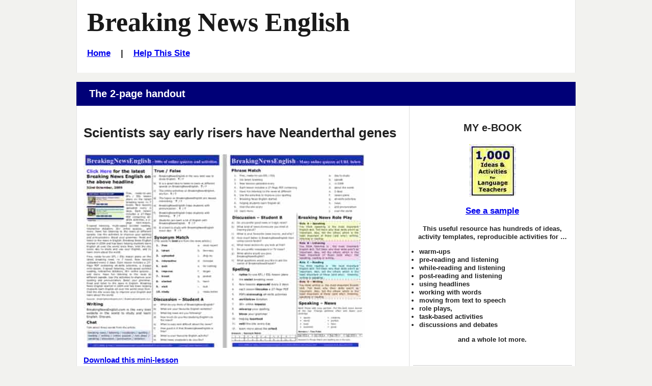

--- FILE ---
content_type: text/html
request_url: https://breakingnewsenglish.com/2312/231221-early-risers-m.html
body_size: 4042
content:
<!DOCTYPE html>

<html lang="en">
 <head>
  <title>Breaking News English  | 2-Page Mini-Lesson | Early Risers</title>

  <meta name="description" content="Breaking News English.com - A FREE 2-Page Mini-Lesson on Early Risers. Comes with more reading, activities, quizzes and a listening.">
  <meta name="keywords" content="ESL online activity, Early Risers, Breaking News English, 2-Page Mini-Lesson">

  <!-- Stylesheets -->
  <link rel="stylesheet" href="../style-mbd.css" type="text/css" media="all">

  <meta http-equiv="Content-Type" content="text/html; charset=UTF-8">
      
  <!-- meta tag for Facebook Insights -->
		<meta property="fb:admins" content="BreakingNewsEnglish" />        
              
<meta property="og:title" content="Scientists say early risers have Neanderthal genes" />
<meta property="og:description" content="English News Lessons: Free 27-Page lesson plan / 2-page mini-lesson - Early Risers - Handouts, online activities, speed reading, dictation, mp3... current events." />
<meta property="og:type" content="article" />
<meta property="og:url" content="http://www.breakingnewsenglish.com/2312/231221-early-risers-m.html" /> <meta property="og:image" content="http://www.breakingnewsenglish.com/2312/231221-early-risers1.jpg" />
<meta property="og:site_name" content="www.breakingnewsenglish.com" /> 



<!-- Mobile Specific Metas -->
  <meta name="viewport" content="width=device-width, initial-scale=1.0" />   


<script type="text/javascript" src="https://cookieconsent.popupsmart.com/src/js/popper.js"></script><script> window.start.init({Palette:"palette6",Mode:"banner bottom",Theme:"edgeless",Location:"https://breakingnewsenglish.com/privacy.html",Time:"5",ButtonText:"I agree",Message:"By using this website, you agree to its privacy policy regarding the use of cookies.",LinkText:"Read this",})</script>


<script async src="https://pagead2.googlesyndication.com/pagead/js/adsbygoogle.js?client=ca-pub-7356791340648458"
     crossorigin="anonymous"></script>

</head>

<body class="page page-help right-sidebar">

<div id="masthead" class="section site-header">
  <div class="container">
    <div id="branding" class="content-container match-height">

        <h1 class="site-title"><a href="/" title="Thousands of free news english lessons - 7 levels, 27-page handouts, 2-page mini-lessons, speed reading, 5-speed listening, mp3s &amp; 30+ online activities. Easier / Harder lessons every 2 days. English news lessons cover current events / current affairs topics on World News, Business News, Entertainment, Technology, Science...">Breaking News English</a></h1>
        
<h6><a href="../index.html">Home</a>&nbsp;&nbsp;&nbsp; | &nbsp;&nbsp;&nbsp;<a href="../help.html">Help This Site</a></h6>
</div><!-- #branding -->

    

  </div><!-- .container -->
</div><!-- header .section -->



&nbsp;



<div id="main" class="section">
  <div class="container section-header">
    <div class="content-container">
     <header><h3>The 2-page handout</h3></header>
    </div><!-- .content-container -->
  </div><!-- .container -->

  <div class="container">
    
    <div id="primary" class="content-area match-height">
      <div class="content-container">          

          <article>
          
          <h3>Scientists say early risers have Neanderthal genes</h3>
          
            <p><a href="231221-early-risers-m.pdf" target="_blank"><img src="../images/m.jpg" alt="A 2-Page Mini-Lesson - Early Risers" class="responsive"/></a></p>
            <p><a href="231221-early-risers-m.pdf" target="_blank"><strong>Download this mini-lesson</strong></a></p>
            <p><strong>Try easier levels of this lesson: <a href="231221-early-risers-0.html"><font style="background-color: yellow;">Early Risers - Level 0</font></a>, <a href="231221-early-risers-1.html"><font style="background-color: yellow;">Early Risers - Level 1</font></a> or <a href="231221-early-risers-2.html"><font style="background-color: yellow;">Early Risers - Level 2</font></a></strong>.</p>

             <p align="justify"><a href="231221-early-risers.pdf" target="_blank"><strong>Download the 27-page lesson</strong></a>&nbsp;&nbsp;&nbsp;&nbsp;|&nbsp;&nbsp;&nbsp;&nbsp;<a href="../mini_lessons.html" title="Lots more lessons on topical subjects." target="_blank"><strong>More mini-lessons</strong></a></p>








<!-- Global -->


<hr>




						
            
            
            <!-- Sharing -->
            <div class="sharing">
              <ul id="social-media-list" class="inline no-bullets">
                <li id="facebook-like">
                  <iframe src="https://www.facebook.com/plugins/like.php?href=http%3A%2F%2Fwww.breakingnewsenglish.com%2F2312%2F231221-early-risers-m.html&amp;width&amp;layout=button&amp;action=like&amp;show_faces=false&amp;share=true&amp;height=35" style="border:none; overflow:hidden; height:35px; display: inline; max-width: 100px;"></iframe>
                </li><!-- #facebook-like -->
                <li>
                <a title="... to a friend, student, colleague..." href="javascript:mailpage()">
                <strong>E-mail this <br>
                to a friend</strong> <br><br></a>
              </li>
              
              <li>
                <a href="https://twitter.com/share" class="twitter-share-button" data-size="large" data-count="none"></a>
              </li>
              <li>
                <a href="https://feeds.feedburner.com/breakingnewsenglish" title="Subscribe to my feed" rel="alternate" type="application/rss+xml"><strong>RSS<br>Feed
                </strong></a>
              </li></ul><!-- #social-media-list .no-bullets -->
            </div>
          </article>
          




<p>The reading</p>
<p>Early risers are people who naturally wake up early in the morning. Their body clock causes them to get up while most of us are still in deep sleep. Researchers at the University of California said early risers could have some shared DNA from Neanderthals – our ancestors who lived over 40,000 years ago. Neanderthals lived in northern parts of Europe and Asia. They woke up earlier to hunt for or gather food as the sun rose. Researcher Dr Tony Capra said: "At higher latitudes it is beneficial to have a body clock that is better able to anticipate and change to match the changing seasonal light levels." He added:  "Having a 'faster' body clock&hellip;makes individuals more likely to rise early."<br><br>

Scientists have spent a long time looking at why some people are early birds, while others are night owls. They looked at a medical database with genetic information for hundreds of thousands of people. They compared the DNA of people who said they were early risers with the Neanderthal DNA. Their research found more examples of Neanderthal DNA existed in the early risers. However, it is likely that the Neanderthal gene is not so strong in many people. The effect of the Neanderthal DNA may be weakening as the centuries pass. Our modern lifestyles mean many of us prefer sleeping in to leaving the comfort of our bed. Nevertheless, it may still be true that the early bird catches the worm.
</p>
<br>
		  
		  <p><strong>Sources:</strong><br>
<ul>

<li>https://edition.<strong>cnn.com</strong>/2023/12/14/health/early-risers-neanderthal-dna-scn/index.html</li>

<li>https://<strong>gizmodo.com</strong>/neanderthal-genes-humans-morning-person-early-riser-1851098940</li>

<li>https://www.<strong>boredpanda.com</strong>/early-risers-can-have-neanderthals-dna/</li>



</ul>
		  </p>
		
		

<p><strong><em>Make sure you try all of the online activities for this reading and listening - There are dictations, multiple choice activities, drag and drop activities, sentence jumbles, which word activities, text reconstructions, spelling, gap fills and a whole lot more. Please enjoy :-)</em></strong></p>

<br>





  
    </div><!-- .content-container -->
    </div><!-- #primary -->
    
    <div id="secondary" class="match-height" role="complementary">
        <div class="content-container">
                  
                  <div class="widget widget-2">
                     <div id="ebook-ad-insert">
                       <h5>MY e-BOOK</h5>
                       <a title="Saves Time :-)" href="../book.html" target="_blank"><img src="../images/book.jpg" alt="ESL resource book with copiable worksheets and handouts - 1,000 Ideas and Activities for Language Teachers / English teachers" width="92" height="104" ></a>
                       <h6><a title="Saves Time :-)" href="../book.html" target="a">See a sample</a></h6> 
 <p><strong>This useful resource has hundreds of ideas, activity templates, reproducible activities for …
<ul type="disc">
        <li>warm-ups</li>
        <li>pre-reading and listening</li>
        <li>while-reading and listening</li>
        <li>post-reading and listening</li>
        <li>using headlines</li>
        <li>working with words</li>
        <li>moving from text to speech</li>
        <li>role plays,</li>
        <li>task-based activities</li>
        <li>discussions and debates</li>
      </ul>
 and a whole lot more.</strong></p>
                       <br><hr>      
                    </div>
                  </div><!-- .widget-2 -->
        </div><!-- .content-container -->
    </div><!-- #secondary -->

    </div><!-- .container -->

</div><!-- #main .section -->

<div id="more-activities" class="section">

  <div class="container section-header">
    <div class="content-container">
     <header><h3>More Activities</h3></header>
    </div><!-- .content-container -->
  </div><!-- .container -->

  <div class="container">
    <div class="more-activities-link-menu content-container">

      <div  class="link-menu-container match-height">
        <h5>Quizzes</h5>
        <ul  class="list-class">
          
          
          
          <li><a href="231221-early-risers-jc-a.html">Missing Words</a></li>
          <li><a href="231221-early-risers-rb.html">No letters</a></li>
          
          
          
          <li><a href="231221-early-risers-drag-gap.html">Gap-Fill</a></li>
          <li><a href="231221-early-risers-jumble.html">Word Order</a></li>
          <li><a href="231221-early-risers-word-pairs.html">Word Pairs</a></li>
        </ul><!-- #list-id .list-class -->      
<br>
 
 
 
 
 
 
 
 
 
 
 
 
            
      </div>

      <div  class="link-menu-container match-height">
        <h5>More Quizzes</h5>

        <ul  class="list-class">
          <li><a href="231221-early-risers-grammar.html">Grammar Gap-Fill</a></li>
          <li><a href="231221-early-risers-articles.html">Articles Gap-Fill</a></li>
          <li><a href="231221-early-risers-prepositions.html">Prepositions Gap-Fill</a></li>
          <li><a href="231221-early-risers-consonants.html">Consonants</a></li>
          <li><a href="231221-early-risers-vowels.html">Vowels</a></li>
          <li><a href="231221-early-risers-letters.html">Missing Letters</a></li>
          <li><a href="231221-early-risers-initials.html">Initals Only</a></li>
          <li><a href="231221-early-risers-drag15.html">Text Jumble - 15</a></li>
          <li><a href="231221-early-risers-drag24.html">Text Jumble - 24</a></li>
          <li><a href="231221-early-risers-separate.html">No Spaces </a></li>
        </ul><!-- #list-id .list-class -->
      </div>

      <div  class="link-menu-container match-height">
        

        <h5>Listen</h5>

        <ul  class="list-class">
          <li><a href="231221-early-risers-l.html">MP3s</a></li>
          <li><a href="231221-early-risers-q.html">Discussion Questions</a></li>
        </ul><!-- #list-id .list-class -->

        <h5>Dictation</h5>

        <ul  class="list-class">
          <li><a href="231221-early-risers-dictation-01.html">10 Sentences</a></li>
          <li><a href="231221-early-risers-spelling.html">Spelling (12 Words)</a></li>
        </ul><!-- #list-id .list-class -->


      </div>

      <div  class="link-menu-container match-height">
        <h5>Reading</h5>

        <ul  class="list-class">
          <li><a href="231221-early-risers-reading-100.html">Speed Reading Activities</a></li>
        </ul><!-- #list-id .list-class -->
      </div>

      <div  class="link-menu-container match-height">
        <h5>Free English Lesson Websites</h5>

        <ul  class="list-class">
          <li><a href="http://www.esldiscussions.com">650+ Discussions (13,000+ Qs)</a></li>
          <li><a href="http://www.listenaminute.com/">One-Minute Listening Lessons</a></li>
          <li><a href="http://www.famouspeoplelessons.com/">Famous People Lessons</a></li>
          <li><a href="http://www.eslholidaylessons.com/">Holiday &amp; Anniversary Lessons</a></li>
          <li><a href="http://twitter.com/SeanBanville">Sean Banville on Twitter</a></li>
          <li><a href="http://seanbanville.com/">My Blog</a></li>
          <li><a href="http://www.freeeslmaterials.com/">Free ESL Materials</a></li>
          <li><a href="http://www.businessenglishmaterials.com/">Business English Materials</a></li>
          <li><a href="http://www.lessonsonamericanpresidents.com/">Lessons On All American Presidents</a></li>
          <li><a href="http://www.lessonsonmovies.com/">Lessons On Movies - Classic &amp; New</a></li>
        </ul><!-- #list-id .list-class -->
      </div>

     
    </div><!-- .content-container -->
  </div><!-- .container -->
</div><!-- .section -->



<footer id="colophon" class="section site-footer">
  <div class="container">
    <div class="content-container">

      <ul class="menu">
<li><span class="copyright"><a href="../copyright.html">Copyright</a> &copy; 2004-2023 <a href="../banville.html">Sean Banville</a></span></li>	  
</ul><!-- .menu -->
		
<br>&nbsp;
		
<ul class="menu">
<li><a href="../about.html">About</a></li>		  &nbsp;&nbsp;&nbsp;&nbsp;&nbsp;&nbsp;&nbsp;&nbsp;&nbsp;&nbsp;
<li><a href="../links.html">Links</a></li>
</ul><!-- .menu -->
		
<br>&nbsp;
		
<ul class="menu">
<li><a href="../privacy.html">Privacy Policy</a></li>
</ul><!-- .menu -->    

    </div><!-- .content-container --> 
  </div><!-- .container -->
</footer><!-- #colophon .section -->


<script type="text/javascript" src="https://ajax.googleapis.com/ajax/libs/jquery/2.2.0/jquery.min.js"></script>

<script type="text/javascript">
function mailpage(){mail_str="mailto:?subject="+document.title;mail_str+="&body=Hello. I thought you might like this: "+document.title;mail_str+=". Photocopiable handouts, 5-speed listening, 30+ online quizzes, etc.: "+location.href;location.href=mail_str};
</script>









  
<script>
  !function(d,s,id){var js,fjs=d.getElementsByTagName(s)[0];if(!d.getElementById(id)){js=d.createElement(s);js.id=id;js.src="//platform.twitter.com/widgets.js";fjs.parentNode.insertBefore(js,fjs);}}(document,"script","twitter-wjs");
</script>

</body>
</html>

--- FILE ---
content_type: text/html; charset=utf-8
request_url: https://www.google.com/recaptcha/api2/aframe
body_size: 248
content:
<!DOCTYPE HTML><html><head><meta http-equiv="content-type" content="text/html; charset=UTF-8"></head><body><script nonce="c7ps32TLqyWMazOlPEk8ew">/** Anti-fraud and anti-abuse applications only. See google.com/recaptcha */ try{var clients={'sodar':'https://pagead2.googlesyndication.com/pagead/sodar?'};window.addEventListener("message",function(a){try{if(a.source===window.parent){var b=JSON.parse(a.data);var c=clients[b['id']];if(c){var d=document.createElement('img');d.src=c+b['params']+'&rc='+(localStorage.getItem("rc::a")?sessionStorage.getItem("rc::b"):"");window.document.body.appendChild(d);sessionStorage.setItem("rc::e",parseInt(sessionStorage.getItem("rc::e")||0)+1);localStorage.setItem("rc::h",'1770063648653');}}}catch(b){}});window.parent.postMessage("_grecaptcha_ready", "*");}catch(b){}</script></body></html>